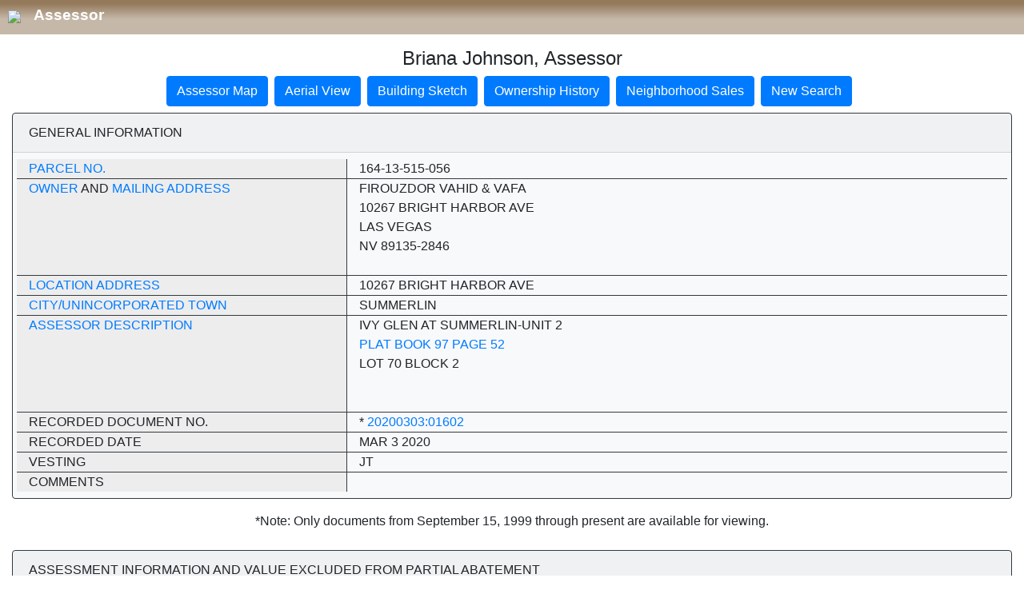

--- FILE ---
content_type: text/html; charset=utf-8
request_url: https://maps.clarkcountynv.gov/assessor/AssessorParcelDetail/parceldetail.aspx?hdnparcel=16413515056&logo=1
body_size: 38699
content:


<!DOCTYPE html>

<html xmlns="http://www.w3.org/1999/xhtml">
<head>
    <title>Clark County Real Property</title>
    <meta charset="utf-8">
    <meta name="viewport" content="width=device-width, initial-scale=1, shrink-to-fit=no">
    <link rel="stylesheet" href="https://stackpath.bootstrapcdn.com/bootstrap/4.1.3/css/bootstrap.min.css" integrity="sha384-MCw98/SFnGE8fJT3GXwEOngsV7Zt27NXFoaoApmYm81iuXoPkFOJwJ8ERdknLPMO" crossorigin="anonymous" />
    <script type="text/javascript" language="javascript" id="clientEventHandlersJS"></script>
    <script type="text/javascript" language="Javascript" src="printFriendly.js"></script>
    <script type="text/javascript" language="JavaScript">
        var gAutoPrint = true; // Flag for whether or not to automatically call the print function
    </script>
    <script  src="https://code.jquery.com/jquery-3.3.1.min.js"  integrity="sha256-FgpCb/KJQlLNfOu91ta32o/NMZxltwRo8QtmkMRdAu8="  crossorigin="anonymous"></script> 
    <script src="Scripts/PageHeader.js"></script>
    <style>
    .left_pan {
        background-color: #EDEDED;
    }

    @media(max-width:767px) {
        .border-right {
            border: hidden !important;
        }
    }

         .HeaderDiv {
    width: 100%;
    padding-top: 5px;
    padding-left:10px;
    padding-bottom: 10px;
    text-align: left;  
    margin-top: 0px;
    display: none;
        background: linear-gradient(180deg, rgb(148, 121, 91) 10%, rgb(197, 184, 168) 55%);
    }

     .HeaderFont{
         font-size: 19px;
        font-weight: bold;
        color: #FFFFFF;
        padding: 8px 0px 0px 12px;
        margin: 0;
     }

     .HeaderDiv a {
              text-decoration: none;
            }

    input[type=number]::-webkit-inner-spin-button,
    input[type=number]::-webkit-outer-spin-button {
        -webkit-appearance: none;
        margin: 0;
    }       
    </style>
     
    </head>
    <body>
       

        <div id="HeaderDivContainer" class="HeaderDiv">
            <a href="https://www.clarkcountynv.gov/assessor/Pages/default.aspx" class="nolink"><img src="https://www.clarkcountynv.gov/_catalogs/masterpage/cc-branding/images/CC_Header_Logo.png?rev=4"> <span class="HeaderFont">Assessor</span></a>
            </div>
        <form method="post" action="./parceldetail.aspx?hdnparcel=16413515056&amp;logo=1" id="form1">
<div class="aspNetHidden">
<input type="hidden" name="__VIEWSTATE" id="__VIEWSTATE" value="/[base64]/YXBwSUQ9MiZ0eHRBUE49MTY0MTM1MTUwNTZkAgMPFgIfAQUzUGFyY2VsSGlzdG9yeS5hc3B4P2luc3RhbmNlPXBjbDImcGFyY2VsPTE2NDEzNTE1MDU2ZAIEDxYCHwEFMVBhcmNlbFNhbGVzLmFzcHg/[base64]/[base64]/[base64]/[base64]/xuLTyA==" />
</div>

<div class="aspNetHidden">

	<input type="hidden" name="__VIEWSTATEGENERATOR" id="__VIEWSTATEGENERATOR" value="235292B2" />
</div>
    <p style="text-align:center;" class="Assessor" >
        
    </p>

<div class="container-fluid">
    <h4 class="text-center">Briana Johnson, Assessor</h4>
    
    <div class="row justify-content-md-center">
        <div class="col-12 col-md-12">
            <ul class="nav justify-content-center">                
                <li class="nav-item mb-2 mr-2">
                    <a href="#ASSESSOR" class="btn btn-primary" role="button">Assessor Map</a>
                </li>
                <li class="nav-item mb-2 mr-2">
                    <a href="https://maps.clarkcountynv.gov/openweb/?getParcel=16413515056" id="linkAerialView" class="btn btn-primary" target="_blank">Aerial View</a>
                </li>
                <li class="nav-item mb-2 mr-2">
                    <a href="http://maps.clarkcountynv.gov/assessor/webimages/default.asp?appID=2&txtAPN=16413515056" id="linkBuildingSketch" class="btn btn-primary" role="button">Building Sketch</a>
                </li>
                <li class="nav-item mb-2 mr-2">
                    <a href="ParcelHistory.aspx?instance=pcl2&parcel=16413515056" id="linkOwnerHistory" class="btn btn-primary" role="button">Ownership History</a>
                </li>                
                <li class="nav-item mb-2 mr-2">
                    <a href="ParcelSales.aspx?instance=pcl2&parcel=16413515056" id="linkSales" class="btn btn-primary" role="button">Neighborhood Sales</a>
                </li>                
                <li class="nav-item mb-2 mr-2">
                     <a href="https://www.clarkcountynv.gov/government/assessor/property_search/real_property_records.php" id="LinkNewSearch" class="btn btn-primary">New Search</a>
                </li>
            </ul>
        </div>
    </div>
</div>

<div class="container-fluid">
    <div class="row justify-content-md-center">
        <div class="col-12 col-md-12">
            <div class="card bg-light mb-3 border-dark">
                <div class="card-header text-uppercase">
                    General Information
                </div>
                <div class="card-body py-2">                    
                    <div class="row border-bottom border-dark text-uppercase">
                        <div class="col-12 col-md-4 left_pan border-right border-dark">
                            <a href="glossary.aspx#PARCEL">Parcel No.</a>
                        </div>
                        <div class="col-12 col-md-8">
                            <span id="lblParcel">164-13-515-056</span>
                        </div>
                    </div>
                    <div class="row border-bottom border-dark text-uppercase">
                        <div class="col-12 col-md-4 left_pan border-right border-dark">
                            <a href='glossary.aspx#OWNER'>Owner</a> and <a href='glossary.aspx#MAIL'>Mailing Address</a>
                        </div>
                        <div class="col-12 col-md-8">
                            <span id="lblOwner1">FIROUZDOR VAHID & VAFA</span><br />
                            <span id="lblAddr1">10267 BRIGHT HARBOR AVE</span><br />
                            <span id="lblAddr2">LAS VEGAS</span><br />
                            <span id="lblAddr3">NV  89135-2846</span><br />
                            <span id="lblAddr4"></span><br />
                            <span id="lblAddr5"></span>
                        </div>
                    </div>
                    <div class="row border-bottom border-dark text-uppercase">
                        <div class="col-12 col-md-4 left_pan border-right border-dark">
                            <a href='glossary.aspx#LOCATION'>Location Address</a>
                        </div>
                        <div class="col-12 col-md-8">
                            <span id="lblLocation">10267  BRIGHT HARBOR AVE</span>
                        </div>
                    </div>
                    <div class="row border-bottom border-dark text-uppercase">
                        <div class="col-12 col-md-4 left_pan border-right border-dark">
                            <a href='glossary.aspx#LOCATION'>City/Unincorporated Town</a>
                        </div>
                        <div class="col-12 col-md-8">
                            <span id="lblTown">SUMMERLIN</span>
                        </div>
                    </div>
                    <div id="pnlMHInfo">
	                   
                        <div class="row border-bottom border-dark text-uppercase">
                            <div class="col-12 col-md-4 left_pan border-right border-dark">
                                <a href="glossary.aspx#DESCRIPTION">Assessor Description</a>
                            </div>
                            <div class="col-12 col-md-8">
                                <a id="recDesc1"><span id="lblDesc1">IVY GLEN AT SUMMERLIN-UNIT 2</span></a><br/>
                                <a href="http://maps.clarkcountynv.gov/assessor/webimages/default.asp?appID=3&lstMapType=PL&txtMapFile=097&txtMapPage=0052" id="recDesc2"><span id="lblDesc2">PLAT BOOK 97 PAGE 52</span></a><br/>
                                <a id="recDesc3"><span id="lblDesc3">LOT 70 BLOCK 2</span></a><br/>
                                    <span id="lblDesc4"></span><br/>
                                    <span id="lblDesc5"></span><br/>
                                    <span id="lblDesc6"></span>
                            </div>
                        </div>
                        <div class="row border-bottom border-dark text-uppercase">
                            <div class="col-12 col-md-4 left_pan border-right border-dark">
                                Recorded Document No.
                            </div>
                            <div class="col-12 col-md-8">
                                * <a href="http://maps.clarkcountynv.gov/assessor/webimages/default.asp?appID=1&txtdocNum=20200303:01602" id="RecDoc"><span id="lblRecDoc">20200303:01602</span></a>
                            </div>
                        </div>
                        <div class="row border-bottom border-dark text-uppercase">
                            <div class="col-12 col-md-4 left_pan border-right border-dark">
                                Recorded Date
                            </div>
                            <div class="col-12 col-md-8">
                                <span id="lblRecDate">Mar  3 2020</span>
                            </div>
                        </div>
                        <div class="row border-bottom border-dark text-uppercase">
                            <div class="col-12 col-md-4 left_pan border-right border-dark">
                                Vesting
                            </div>
                            <div class="col-12 col-md-8">
                                <span id="lblVest">JT</span>
                            </div>
                        </div>
                        <div class="row border-dark text-uppercase">
                            <div class="col-12 col-md-4 left_pan border-right border-dark">
                                Comments
                            </div>
                            <div class="col-12 col-md-8">
                                <span id="litComments"></span>
                            </div>
                        </div>
                    
</div>                                        
                </div>
            </div>
        </div>
    </div>

    <div class="text-center">*Note: Only documents from September 15, 1999 through present are available for viewing.</div>

    <div class="row justify-content-md-center mt-4">
        <div class="col-12 col-md-12">
            <div class="card bg-light mb-3 border-dark">
                <div class="card-header text-uppercase">
                    Assessment Information and Value Excluded From Partial Abatement
                </div>
                <div class="card-body py-2">                    
                    <div class="row border-bottom border-dark text-uppercase">
                        <div class="col-12 col-md-4 left_pan border-right border-dark">
                            <a href="glossary.aspx#TAX">Tax District</a>
                        </div>
                        <div class="col-12 col-md-8">
                            <span id="lblTaxDist">420</span>
                        </div>
                    </div>
                    <div class="row border-bottom border-dark text-uppercase">
                        <div class="col-12 col-md-4 left_pan border-right border-dark">
                            Appraisal Year
                        </div>
                        <div class="col-12 col-md-8">
                            <span id="lblApprYr">2025</span>
                        </div>
                    </div>
                    <div class="row border-bottom border-dark text-uppercase">
                        <div class="col-12 col-md-4 left_pan border-right border-dark">
                            Fiscal Year
                        </div>
                        <div class="col-12 col-md-8">
                            <span id="lblFiscalYr">2026-27</span>
                        </div>
                    </div>
                    <div class="row border-bottom border-dark text-uppercase">
                        <div class="col-12 col-md-4 left_pan border-right border-dark">
                            <a href="glossary.aspx#SUPPVAL">Supplemental Improvement Value</a>
                        </div>
                        <div class="col-12 col-md-8">
                            <span id="lblSuppImpVal">0</span>
                        </div>
                    </div>               
                    <div class="row border-bottom border-dark text-uppercase">
                        <div class="col-12 col-md-4 left_pan border-right border-dark">
                            <a href="glossary.aspx#INCLAND">Incremental Land</a>
                        </div>
                        <div class="col-12 col-md-8">
                            <span id="lblIncLand">0</span>
                        </div>
                    </div>
                    <div class="row border-dark text-uppercase">
                        <div class="col-12 col-md-4 left_pan border-right border-dark">
                            <a href="glossary.aspx#INCIMPS">Incremental Improvements</a>
                        </div>
                        <div class="col-12 col-md-8">
                            <span id="lblIncImps">0</span>
                        </div>
                    </div>                        
                </div>
            </div>
        </div>
    </div>   

    <div class="row justify-content-md-center mt-4">
        <div class="col-12 col-md-12">
            <div class="card bg-light mb-3 border-dark">
                <div class="card-header text-uppercase">
                    Real Property Assessed Value
                </div>
                <div class="card-body py-2">                    
                    <div class="row border-bottom border-dark text-uppercase">
                        <div class="col-12 col-md-4 left_pan border-right border-dark">
                            Fiscal Year
                        </div>
                        <div class="col-12 col-md-4 border-right border-dark">
                            <span id="lblFiscalYr1">2025-26</span>
                        </div>
                        <div class="col-12 col-md-4">
                            <span id="lblFiscalYr2">2026-27</span>
                        </div>
                    </div>
                    <div class="row border-bottom border-dark text-uppercase">
                        <div class="col-12 col-md-4 left_pan border-right border-dark">
                            Land
                        </div>
                        <div class="col-12 col-md-4 border-right border-dark">
                            <span id="lblLand1">75250</span>
                        </div>
                        <div class="col-12 col-md-4">
                            <span id="lblLand2">75250</span>
                        </div>
                    </div>
                    <div class="row border-bottom border-dark text-uppercase">
                        <div class="col-12 col-md-4 left_pan border-right border-dark">
                            Improvements
                        </div>
                        <div class="col-12 col-md-4 border-right border-dark">
                            <span id="lblImp1">74589</span>
                        </div>
                        <div class="col-12 col-md-4">
                            <span id="lblImp2">73311</span>
                        </div>
                    </div>
                    <div class="row border-bottom border-dark text-uppercase">
                        <div class="col-12 col-md-4 left_pan border-right border-dark">
                            Personal Property
                        </div>
                        <div class="col-12 col-md-4 border-right border-dark">
                            <span id="lblPersProp1">0</span>
                        </div>
                        <div class="col-12 col-md-4">
                            <span id="lblPersProp2">0</span>
                        </div>
                    </div>
                    <div class="row border-bottom border-dark text-uppercase">
                        <div class="col-12 col-md-4 left_pan border-right border-dark">
                            Exempt
                        </div>
                        <div class="col-12 col-md-4 border-right border-dark">
                            <span id="lblExpt1">0</span>
                        </div>
                        <div class="col-12 col-md-4">
                            <span id="lblExpt2">0</span>
                        </div>
                    </div>
                    <div class="row border-bottom border-dark text-uppercase">
                        <div class="col-12 col-md-4 left_pan border-right border-dark">
                            Gross Assessed (Subtotal)
                        </div>
                        <div class="col-12 col-md-4 border-right border-dark">
                            <span id="lblGross1">149,839</span>
                        </div>
                        <div class="col-12 col-md-4">
                            <span id="lblGross2">148,561</span>
                        </div>
                    </div>                        
                    <div class="row border-bottom border-dark text-uppercase">
                        <div class="col-12 col-md-4 left_pan border-right border-dark">
                            Taxable Land + Imp (Subtotal)
                        </div>
                        <div class="col-12 col-md-4 border-right border-dark">
                            <span id="lblTaxVal1">428,111</span>
                        </div>
                        <div class="col-12 col-md-4">
                            <span id="lblTaxVal2">424,460</span>
                        </div>
                    </div>  
                    <div class="row border-bottom border-dark text-uppercase">
                        <div class="col-12 col-md-4 left_pan border-right border-dark">
                            Common Element Allocation Assessed
                        </div>
                        <div class="col-12 col-md-4 border-right border-dark">
                            <span id="lblCE1">0</span>
                        </div>
                        <div class="col-12 col-md-4">
                            <span id="lblCE2">0</span>
                        </div>
                    </div>                        
                    <div class="row border-bottom border-dark text-uppercase">
                        <div class="col-12 col-md-4 left_pan border-right border-dark">
                            Total Assessed Value
                        </div>
                        <div class="col-12 col-md-4 border-right border-dark">
                            <span id="lblTAssessed1">149,839</span>
                        </div>
                        <div class="col-12 col-md-4">
                            <span id="lblTAssessed2">148,561</span>
                        </div>
                    </div>                      
                    <div class="row border-dark text-uppercase">
                        <div class="col-12 col-md-4 left_pan border-right border-dark">
                            Total Taxable Value
                        </div>
                        <div class="col-12 col-md-4 border-right border-dark">
                            <span id="lblTTaxable1">428,111</span>
                        </div>
                        <div class="col-12 col-md-4">
                            <span id="lblTTaxable2">424,460</span>
                        </div>
                    </div>                        
                </div>
            </div>
        </div>
    </div>

    <div class="text-center mt-2">
        <a href="http://trweb.co.clark.nv.us/WEP_summary.asp?Parcel=164-13-515-056" id="TreasurerLink" target="_blank"><span id="lblTreasurerLink">Click here for Treasurer Information regarding real property taxes.</span></a>
    </div>

    <div class="text-center mt-2">
        <a href="http://gustfront.ccrfcd.org/ParcelInFloodZone/default.aspx?pn=16413515056" id="FloodControlLink" target="_blank"><span id="lblFloodControlLink">Click here for Flood Control Information.</span></a>
    </div>

    <div class="row justify-content-md-center mt-4">
        <div class="col-12 col-md-12">
            <div class="card bg-light mb-3 border-dark">
                <div class="card-header text-uppercase">
                    Estimated Lot Size and Appraisal Information
                </div>
                <div class="card-body py-2">                    
                    <div class="row border-bottom border-dark text-uppercase">
                        <div class="col-12 col-md-4 left_pan border-right border-dark">
                            Estimated Size
                        </div>
                        <div class="col-12 col-md-8">
                            <span id="lblAcres">0.14 Acres</span>
                        </div>
                    </div>
                    <div class="row border-bottom border-dark text-uppercase">
                        <div class="col-12 col-md-4 left_pan border-right border-dark">
                            Original Const. Year
                        </div>
                        <div class="col-12 col-md-8">
                            <span id="lblConstrYr">2001</span>
                        </div>
                    </div>
                    <div class="row border-bottom border-dark text-uppercase">
                        <div class="col-12 col-md-4 left_pan border-right border-dark">
                            Last Sale Price<br />Month/Year<br /><a href="http://www.clarkcountynv.gov/assessor/Documents/Sales_Codes.pdf">Sale Type</a>
                        </div>
                        <div class="col-12 col-md-8">
                            <span id="lblSalePrice">273500</span><br />
                            <span id="lblSaleDate">2/2020</span><br />
                            <span id="lblSaleType">R - Recorded Value</span>
                        </div>
                    </div>
                    <div class="row border-bottom border-dark text-uppercase">
                        <div class="col-12 col-md-4 left_pan border-right border-dark">
                            Land Use
                        </div>
                        <div class="col-12 col-md-8">
                            <span id="lblLandUse">20.110 - Single Family Residential</span>
                        </div>
                    </div>               
                    <div class="row text-uppercase">
                        <div class="col-12 col-md-4 left_pan border-right border-dark">
                            Dwelling Units
                        </div>
                        <div class="col-12 col-md-8">
                            <span id="lblUnits">1</span>
                        </div>
                    </div>                                                           
                </div>
            </div>
        </div>
    </div>

    <div class="row justify-content-md-center mt-4">
        <div class="col-12 col-md-12">
            <div class="card bg-light mb-3 border-dark">
                <div class="card-header text-uppercase">
                    Primary Residential Structure
                </div>
                <div class="card-body py-2">                    
                    <div class="row border-bottom border-dark text-uppercase">
                        <div class="col-12 col-md-3 left_pan border-right border-dark">
                            1st Floor Sq. Ft.
                        </div>
                        <div class="col-12 col-md-1 border-right border-dark">
                            <span id="lblFirstFloor">1833</span>
                        </div>
                        <div class="col-12 col-md-2 left_pan border-right border-dark">
                            Casita Sq. Ft.
                        </div>
                        <div class="col-12 col-md-2 border-right border-dark">
                            <span id="lblCasita"></span>
                        </div>
                        <div class="col-12 col-md-2 left_pan border-right border-dark">
                            Addn/Conv
                        </div>
                        <div class="col-12 col-md-2">
                            <span id="lblAddition"></span>
                        </div>
                    </div>
                    <div class="row border-bottom border-dark text-uppercase">
                        <div class="col-12 col-md-3 left_pan border-right border-dark">
                            2nd Floor Sq. Ft.
                        </div>
                        <div class="col-12 col-md-1 border-right border-dark">
                            <span id="lblSecondFloor"></span>
                        </div>
                        <div class="col-12 col-md-2 left_pan border-right border-dark">
                            Carport Sq. Ft.
                        </div>
                        <div class="col-12 col-md-2 border-right border-dark">
                            <span id="lblCarPort"></span>
                        </div>
                        <div class="col-12 col-md-2 left_pan border-right border-dark">
                            Pool
                        </div>
                        <div class="col-12 col-md-2">
                            <span id="lblPool">NO</span>
                        </div>
                    </div>
                    <div class="row border-bottom border-dark text-uppercase">
                        <div class="col-12 col-md-3 left_pan border-right border-dark">
                            3rd Floor Sq. Ft.
                        </div>
                        <div class="col-12 col-md-1 border-right border-dark">
                            <span id="lblThirdFloor"></span>
                        </div>
                        <div class="col-12 col-md-2 left_pan border-right border-dark">
                            Style
                        </div>
                        <div class="col-12 col-md-2 border-right border-dark">
                            <span id="lblStories">One Story</span>
                        </div>
                        <div class="col-12 col-md-2 left_pan border-right border-dark">
                            Spa
                        </div>
                        <div class="col-12 col-md-2">
                            <span id="lblSpa">NO</span>
                        </div>
                    </div>
                    <div class="row border-bottom border-dark text-uppercase">
                        <div class="col-12 col-md-3 left_pan border-right border-dark">
                            Unfinished Basement SQ. FT.
                        </div>
                        <div class="col-12 col-md-1 border-right border-dark">
                            <span id="lblUnfinishedBasement">0</span>
                        </div>
                        <div class="col-12 col-md-2 left_pan border-right border-dark">
                            Bedrooms
                        </div>
                        <div class="col-12 col-md-2 border-right border-dark">
                            <span id="lblBedrooms">3</span>
                        </div>
                        <div class="col-12 col-md-2 left_pan border-right border-dark">
                            Type of Construction
                        </div>
                        <div class="col-12 col-md-2">
                            <span id="lblConstType">Frame-Stucco</span>
                        </div>
                    </div>
                    <div class="row border-bottom border-dark text-uppercase">
                        <div class="col-12 col-md-3 left_pan border-right border-dark">
                            FINISHED BASEMENT SQ. FT.
                        </div>
                        <div class="col-12 col-md-1 border-right border-dark">
                            <span id="lblFinishedBasement">0</span>
                        </div>
                        <div class="col-12 col-md-2 left_pan border-right border-dark">
                            Bathrooms
                        </div>
                        <div class="col-12 col-md-2 border-right border-dark">
                             <span id="lblBath">2 FULL </span>
                        </div>
                        <div class="col-12 col-md-2 left_pan border-right border-dark">
                            Roof Type
                        </div>
                        <div class="col-12 col-md-2">
                            <span id="lblRoof">Concrete Tile</span>
                        </div>
                    </div>
                    <div class="row border-bottom border-dark text-uppercase">
                        <div class="col-12 col-md-3 left_pan border-right border-dark">
                            BASEMENT GARAGE SQ. FT.
                        </div>
                        <div class="col-12 col-md-3 border-right border-dark">
                            <span id="lblBasementGarage">0</span>
                        </div>
                        <div class="col-12 col-md-3 left_pan border-right border-dark">
                            Fireplace
                        </div>
                        <div class="col-12 col-md-3">
                            <span id="lblFireplace">1</span>
                        </div>                        
                    </div>                        
                    <div class="row text-uppercase">
                        <div class="col-12 col-md-3 left_pan border-right border-dark">
                            Total Garage Sq. Ft.
                        </div>
                        <div class="col-12 col-md-9">
                            <span id="lblGarage">433</span>
                        </div>                        
                    </div>                                 
                </div>
            </div>
        </div>
    </div>

</div>

  
            <!-- Assessment Info -->
         
         
            <!-- Real Prop Assessed Value -->
            
       


       
                
   
                 
             
            <!-- Assessor Map Viewing -->
        <div class="container-fluid">
            <div class="row justify-content-md-center">
                <div class="col-12 col-md-12">
                    <div class="card bg-light mb-3 border-dark">
                        <div class="card-header text-uppercase" id="ASSESSOR">Assessor Map Viewing Guidelines</div>
                        <div class="card-body py-2">
                            <div class="row border-bottom border-dark">
                                <div class="col-12 col-md-4 left_pan border-right border-dark text-uppercase">
                                    Map
                                </div>
                                <div class="col-12 col-md-8">
                                    <a href="http://maps.clarkcountynv.gov/assessor/parcelmap/mapfiles/map164135.pdf" id="parcelLink2" target="_blank">
                                        <span id="lblParcelLink">164135</span>
                                    </a>
                                </div>
                            </div>
                            <div class="row border-dark">
                                <div class="col-12 col-md-4 left_pan border-right border-dark">
                                </div>
                                <div class="col-12 col-md-8 pt-2">
                                    <p>
                                        In order to view the 
                                Assessor map you must have Adobe Reader installed on your computer 
                                system.
                                    </p>
                                    <p>
                                        If you do not have the Reader it can be downloaded from the Adobe 
                                site by clicking the following button. Once you have downloaded 
                                and installed the Reader from the Adobe site, it is not necessary 
                                to perform the download a second time to access the maps.
                                    </p>
                                    <p>
                                        <a href="http://www.adobe.com/products/acrobat/readstep2.html">
                                            <img src="images/get_adobe_reader.gif" width="88" height="31" border="0" />
                                        </a>
                                    </p>
                                </div>
                            </div>
                        </div>
                    </div>
                </div>
            </div>
            <div class="row justify-content-md-center">
                <div class="col-12 col-md-10">
                    <p class="text-center">
                        <span class="text-danger">Note:</span> This record is for assessment use only. No liability is assumed as to the accuracy of the data delineated hereon.
                    </p>
                </div>
            </div>
            <div class="row justify-content-md-center">
                <div class="col-12 col-md-10">
                    <p class="text-center">
                        
                    </p>
                </div>
            </div>
        </div>
        

    </form>

         <script>

             function parse_query_string(query) {
                 var vars = query.split("&");
                 var query_string = {};
                 for (var i = 0; i < vars.length; i++) {
                     var pair = vars[i].split("=");
                     var key = decodeURIComponent(pair[0]);
                     var value = decodeURIComponent(pair[1]);
                     // If first entry with this name
                     if (typeof query_string[key] === "undefined") {
                         query_string[key] = decodeURIComponent(value);
                         // If second entry with this name
                     } else if (typeof query_string[key] === "string") {
                         var arr = [query_string[key], decodeURIComponent(value)];
                         query_string[key] = arr;
                         // If third or later entry with this name
                     } else {
                         query_string[key].push(decodeURIComponent(value));
                     }
                 }
                 return query_string;
             }

             var query = window.location.search.substring(1);
             var qs = parse_query_string(query);

             if (qs.logo) {
                 $('#HeaderDivContainer').show();
             }

         </script>
</body>
</html>
